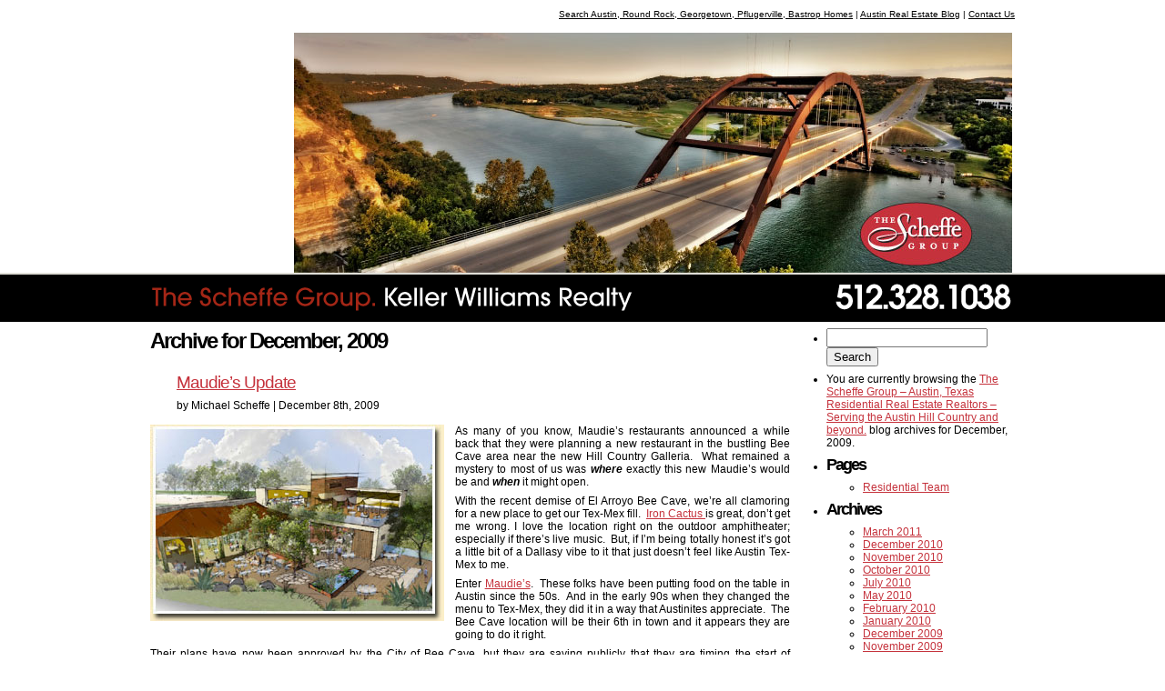

--- FILE ---
content_type: text/html; charset=UTF-8
request_url: http://neighborhoods-in-austin.com/tx/2009/12/
body_size: 10586
content:
<!DOCTYPE html PUBLIC "-//W3C//DTD XHTML 1.0 Transitional//EN" "http://www.w3.org/TR/xhtml1/DTD/xhtml1-transitional.dtd">
<html xmlns="http://www.w3.org/1999/xhtml" lang="en-US">

<head profile="http://gmpg.org/xfn/11">
<meta http-equiv="Content-Type" content="text/html; charset=UTF-8" />

<title>December 2009 - The Scheffe Group - Austin, Texas Residential Real Estate Realtors - Serving the Austin Hill Country and beyond. The Scheffe Group &#8211; Austin, Texas Residential Real Estate Realtors &#8211; Serving the Austin Hill Country and beyond.</title>

<link rel="pingback" href="http://neighborhoods-in-austin.com/tx/xmlrpc.php" />
<script src="http://neighborhoods-in-austin.com/SpryAssets/SpryCollapsiblePanel.js" type="text/javascript"></script>
<style type="text/css" media="screen">


</style>


<meta name='robots' content='noindex, follow' />
	<style>img:is([sizes="auto" i], [sizes^="auto," i]) { contain-intrinsic-size: 3000px 1500px }</style>
	
	<!-- This site is optimized with the Yoast SEO plugin v26.4 - https://yoast.com/wordpress/plugins/seo/ -->
	<meta property="og:locale" content="en_US" />
	<meta property="og:type" content="website" />
	<meta property="og:title" content="December 2009 - The Scheffe Group - Austin, Texas Residential Real Estate Realtors - Serving the Austin Hill Country and beyond." />
	<meta property="og:url" content="http://neighborhoods-in-austin.com/tx/2009/12/" />
	<meta property="og:site_name" content="The Scheffe Group - Austin, Texas Residential Real Estate Realtors - Serving the Austin Hill Country and beyond." />
	<meta name="twitter:card" content="summary_large_image" />
	<script type="application/ld+json" class="yoast-schema-graph">{"@context":"https://schema.org","@graph":[{"@type":"CollectionPage","@id":"http://neighborhoods-in-austin.com/tx/2009/12/","url":"http://neighborhoods-in-austin.com/tx/2009/12/","name":"December 2009 - The Scheffe Group - Austin, Texas Residential Real Estate Realtors - Serving the Austin Hill Country and beyond.","isPartOf":{"@id":"http://neighborhoods-in-austin.com/tx/#website"},"breadcrumb":{"@id":"http://neighborhoods-in-austin.com/tx/2009/12/#breadcrumb"},"inLanguage":"en-US"},{"@type":"BreadcrumbList","@id":"http://neighborhoods-in-austin.com/tx/2009/12/#breadcrumb","itemListElement":[{"@type":"ListItem","position":1,"name":"Home","item":"http://neighborhoods-in-austin.com/tx/"},{"@type":"ListItem","position":2,"name":"Archives for December 2009"}]},{"@type":"WebSite","@id":"http://neighborhoods-in-austin.com/tx/#website","url":"http://neighborhoods-in-austin.com/tx/","name":"The Scheffe Group - Austin, Texas Residential Real Estate Realtors - Serving the Austin Hill Country and beyond.","description":"Residential Real Estate in Austin, Texas","potentialAction":[{"@type":"SearchAction","target":{"@type":"EntryPoint","urlTemplate":"http://neighborhoods-in-austin.com/tx/?s={search_term_string}"},"query-input":{"@type":"PropertyValueSpecification","valueRequired":true,"valueName":"search_term_string"}}],"inLanguage":"en-US"}]}</script>
	<!-- / Yoast SEO plugin. -->


<link rel="alternate" type="application/rss+xml" title="The Scheffe Group - Austin, Texas Residential Real Estate Realtors - Serving the Austin Hill Country and beyond. &raquo; Feed" href="http://neighborhoods-in-austin.com/tx/feed/" />
<link rel="alternate" type="application/rss+xml" title="The Scheffe Group - Austin, Texas Residential Real Estate Realtors - Serving the Austin Hill Country and beyond. &raquo; Comments Feed" href="http://neighborhoods-in-austin.com/tx/comments/feed/" />
<script type="text/javascript">
/* <![CDATA[ */
window._wpemojiSettings = {"baseUrl":"https:\/\/s.w.org\/images\/core\/emoji\/16.0.1\/72x72\/","ext":".png","svgUrl":"https:\/\/s.w.org\/images\/core\/emoji\/16.0.1\/svg\/","svgExt":".svg","source":{"concatemoji":"http:\/\/neighborhoods-in-austin.com\/tx\/wp-includes\/js\/wp-emoji-release.min.js?ver=6.8.3"}};
/*! This file is auto-generated */
!function(s,n){var o,i,e;function c(e){try{var t={supportTests:e,timestamp:(new Date).valueOf()};sessionStorage.setItem(o,JSON.stringify(t))}catch(e){}}function p(e,t,n){e.clearRect(0,0,e.canvas.width,e.canvas.height),e.fillText(t,0,0);var t=new Uint32Array(e.getImageData(0,0,e.canvas.width,e.canvas.height).data),a=(e.clearRect(0,0,e.canvas.width,e.canvas.height),e.fillText(n,0,0),new Uint32Array(e.getImageData(0,0,e.canvas.width,e.canvas.height).data));return t.every(function(e,t){return e===a[t]})}function u(e,t){e.clearRect(0,0,e.canvas.width,e.canvas.height),e.fillText(t,0,0);for(var n=e.getImageData(16,16,1,1),a=0;a<n.data.length;a++)if(0!==n.data[a])return!1;return!0}function f(e,t,n,a){switch(t){case"flag":return n(e,"\ud83c\udff3\ufe0f\u200d\u26a7\ufe0f","\ud83c\udff3\ufe0f\u200b\u26a7\ufe0f")?!1:!n(e,"\ud83c\udde8\ud83c\uddf6","\ud83c\udde8\u200b\ud83c\uddf6")&&!n(e,"\ud83c\udff4\udb40\udc67\udb40\udc62\udb40\udc65\udb40\udc6e\udb40\udc67\udb40\udc7f","\ud83c\udff4\u200b\udb40\udc67\u200b\udb40\udc62\u200b\udb40\udc65\u200b\udb40\udc6e\u200b\udb40\udc67\u200b\udb40\udc7f");case"emoji":return!a(e,"\ud83e\udedf")}return!1}function g(e,t,n,a){var r="undefined"!=typeof WorkerGlobalScope&&self instanceof WorkerGlobalScope?new OffscreenCanvas(300,150):s.createElement("canvas"),o=r.getContext("2d",{willReadFrequently:!0}),i=(o.textBaseline="top",o.font="600 32px Arial",{});return e.forEach(function(e){i[e]=t(o,e,n,a)}),i}function t(e){var t=s.createElement("script");t.src=e,t.defer=!0,s.head.appendChild(t)}"undefined"!=typeof Promise&&(o="wpEmojiSettingsSupports",i=["flag","emoji"],n.supports={everything:!0,everythingExceptFlag:!0},e=new Promise(function(e){s.addEventListener("DOMContentLoaded",e,{once:!0})}),new Promise(function(t){var n=function(){try{var e=JSON.parse(sessionStorage.getItem(o));if("object"==typeof e&&"number"==typeof e.timestamp&&(new Date).valueOf()<e.timestamp+604800&&"object"==typeof e.supportTests)return e.supportTests}catch(e){}return null}();if(!n){if("undefined"!=typeof Worker&&"undefined"!=typeof OffscreenCanvas&&"undefined"!=typeof URL&&URL.createObjectURL&&"undefined"!=typeof Blob)try{var e="postMessage("+g.toString()+"("+[JSON.stringify(i),f.toString(),p.toString(),u.toString()].join(",")+"));",a=new Blob([e],{type:"text/javascript"}),r=new Worker(URL.createObjectURL(a),{name:"wpTestEmojiSupports"});return void(r.onmessage=function(e){c(n=e.data),r.terminate(),t(n)})}catch(e){}c(n=g(i,f,p,u))}t(n)}).then(function(e){for(var t in e)n.supports[t]=e[t],n.supports.everything=n.supports.everything&&n.supports[t],"flag"!==t&&(n.supports.everythingExceptFlag=n.supports.everythingExceptFlag&&n.supports[t]);n.supports.everythingExceptFlag=n.supports.everythingExceptFlag&&!n.supports.flag,n.DOMReady=!1,n.readyCallback=function(){n.DOMReady=!0}}).then(function(){return e}).then(function(){var e;n.supports.everything||(n.readyCallback(),(e=n.source||{}).concatemoji?t(e.concatemoji):e.wpemoji&&e.twemoji&&(t(e.twemoji),t(e.wpemoji)))}))}((window,document),window._wpemojiSettings);
/* ]]> */
</script>
<style id='wp-emoji-styles-inline-css' type='text/css'>

	img.wp-smiley, img.emoji {
		display: inline !important;
		border: none !important;
		box-shadow: none !important;
		height: 1em !important;
		width: 1em !important;
		margin: 0 0.07em !important;
		vertical-align: -0.1em !important;
		background: none !important;
		padding: 0 !important;
	}
</style>
<link rel='stylesheet' id='wp-block-library-css' href='http://neighborhoods-in-austin.com/tx/wp-includes/css/dist/block-library/style.min.css?ver=6.8.3' type='text/css' media='all' />
<style id='classic-theme-styles-inline-css' type='text/css'>
/*! This file is auto-generated */
.wp-block-button__link{color:#fff;background-color:#32373c;border-radius:9999px;box-shadow:none;text-decoration:none;padding:calc(.667em + 2px) calc(1.333em + 2px);font-size:1.125em}.wp-block-file__button{background:#32373c;color:#fff;text-decoration:none}
</style>
<style id='global-styles-inline-css' type='text/css'>
:root{--wp--preset--aspect-ratio--square: 1;--wp--preset--aspect-ratio--4-3: 4/3;--wp--preset--aspect-ratio--3-4: 3/4;--wp--preset--aspect-ratio--3-2: 3/2;--wp--preset--aspect-ratio--2-3: 2/3;--wp--preset--aspect-ratio--16-9: 16/9;--wp--preset--aspect-ratio--9-16: 9/16;--wp--preset--color--black: #000000;--wp--preset--color--cyan-bluish-gray: #abb8c3;--wp--preset--color--white: #ffffff;--wp--preset--color--pale-pink: #f78da7;--wp--preset--color--vivid-red: #cf2e2e;--wp--preset--color--luminous-vivid-orange: #ff6900;--wp--preset--color--luminous-vivid-amber: #fcb900;--wp--preset--color--light-green-cyan: #7bdcb5;--wp--preset--color--vivid-green-cyan: #00d084;--wp--preset--color--pale-cyan-blue: #8ed1fc;--wp--preset--color--vivid-cyan-blue: #0693e3;--wp--preset--color--vivid-purple: #9b51e0;--wp--preset--gradient--vivid-cyan-blue-to-vivid-purple: linear-gradient(135deg,rgba(6,147,227,1) 0%,rgb(155,81,224) 100%);--wp--preset--gradient--light-green-cyan-to-vivid-green-cyan: linear-gradient(135deg,rgb(122,220,180) 0%,rgb(0,208,130) 100%);--wp--preset--gradient--luminous-vivid-amber-to-luminous-vivid-orange: linear-gradient(135deg,rgba(252,185,0,1) 0%,rgba(255,105,0,1) 100%);--wp--preset--gradient--luminous-vivid-orange-to-vivid-red: linear-gradient(135deg,rgba(255,105,0,1) 0%,rgb(207,46,46) 100%);--wp--preset--gradient--very-light-gray-to-cyan-bluish-gray: linear-gradient(135deg,rgb(238,238,238) 0%,rgb(169,184,195) 100%);--wp--preset--gradient--cool-to-warm-spectrum: linear-gradient(135deg,rgb(74,234,220) 0%,rgb(151,120,209) 20%,rgb(207,42,186) 40%,rgb(238,44,130) 60%,rgb(251,105,98) 80%,rgb(254,248,76) 100%);--wp--preset--gradient--blush-light-purple: linear-gradient(135deg,rgb(255,206,236) 0%,rgb(152,150,240) 100%);--wp--preset--gradient--blush-bordeaux: linear-gradient(135deg,rgb(254,205,165) 0%,rgb(254,45,45) 50%,rgb(107,0,62) 100%);--wp--preset--gradient--luminous-dusk: linear-gradient(135deg,rgb(255,203,112) 0%,rgb(199,81,192) 50%,rgb(65,88,208) 100%);--wp--preset--gradient--pale-ocean: linear-gradient(135deg,rgb(255,245,203) 0%,rgb(182,227,212) 50%,rgb(51,167,181) 100%);--wp--preset--gradient--electric-grass: linear-gradient(135deg,rgb(202,248,128) 0%,rgb(113,206,126) 100%);--wp--preset--gradient--midnight: linear-gradient(135deg,rgb(2,3,129) 0%,rgb(40,116,252) 100%);--wp--preset--font-size--small: 13px;--wp--preset--font-size--medium: 20px;--wp--preset--font-size--large: 36px;--wp--preset--font-size--x-large: 42px;--wp--preset--spacing--20: 0.44rem;--wp--preset--spacing--30: 0.67rem;--wp--preset--spacing--40: 1rem;--wp--preset--spacing--50: 1.5rem;--wp--preset--spacing--60: 2.25rem;--wp--preset--spacing--70: 3.38rem;--wp--preset--spacing--80: 5.06rem;--wp--preset--shadow--natural: 6px 6px 9px rgba(0, 0, 0, 0.2);--wp--preset--shadow--deep: 12px 12px 50px rgba(0, 0, 0, 0.4);--wp--preset--shadow--sharp: 6px 6px 0px rgba(0, 0, 0, 0.2);--wp--preset--shadow--outlined: 6px 6px 0px -3px rgba(255, 255, 255, 1), 6px 6px rgba(0, 0, 0, 1);--wp--preset--shadow--crisp: 6px 6px 0px rgba(0, 0, 0, 1);}:where(.is-layout-flex){gap: 0.5em;}:where(.is-layout-grid){gap: 0.5em;}body .is-layout-flex{display: flex;}.is-layout-flex{flex-wrap: wrap;align-items: center;}.is-layout-flex > :is(*, div){margin: 0;}body .is-layout-grid{display: grid;}.is-layout-grid > :is(*, div){margin: 0;}:where(.wp-block-columns.is-layout-flex){gap: 2em;}:where(.wp-block-columns.is-layout-grid){gap: 2em;}:where(.wp-block-post-template.is-layout-flex){gap: 1.25em;}:where(.wp-block-post-template.is-layout-grid){gap: 1.25em;}.has-black-color{color: var(--wp--preset--color--black) !important;}.has-cyan-bluish-gray-color{color: var(--wp--preset--color--cyan-bluish-gray) !important;}.has-white-color{color: var(--wp--preset--color--white) !important;}.has-pale-pink-color{color: var(--wp--preset--color--pale-pink) !important;}.has-vivid-red-color{color: var(--wp--preset--color--vivid-red) !important;}.has-luminous-vivid-orange-color{color: var(--wp--preset--color--luminous-vivid-orange) !important;}.has-luminous-vivid-amber-color{color: var(--wp--preset--color--luminous-vivid-amber) !important;}.has-light-green-cyan-color{color: var(--wp--preset--color--light-green-cyan) !important;}.has-vivid-green-cyan-color{color: var(--wp--preset--color--vivid-green-cyan) !important;}.has-pale-cyan-blue-color{color: var(--wp--preset--color--pale-cyan-blue) !important;}.has-vivid-cyan-blue-color{color: var(--wp--preset--color--vivid-cyan-blue) !important;}.has-vivid-purple-color{color: var(--wp--preset--color--vivid-purple) !important;}.has-black-background-color{background-color: var(--wp--preset--color--black) !important;}.has-cyan-bluish-gray-background-color{background-color: var(--wp--preset--color--cyan-bluish-gray) !important;}.has-white-background-color{background-color: var(--wp--preset--color--white) !important;}.has-pale-pink-background-color{background-color: var(--wp--preset--color--pale-pink) !important;}.has-vivid-red-background-color{background-color: var(--wp--preset--color--vivid-red) !important;}.has-luminous-vivid-orange-background-color{background-color: var(--wp--preset--color--luminous-vivid-orange) !important;}.has-luminous-vivid-amber-background-color{background-color: var(--wp--preset--color--luminous-vivid-amber) !important;}.has-light-green-cyan-background-color{background-color: var(--wp--preset--color--light-green-cyan) !important;}.has-vivid-green-cyan-background-color{background-color: var(--wp--preset--color--vivid-green-cyan) !important;}.has-pale-cyan-blue-background-color{background-color: var(--wp--preset--color--pale-cyan-blue) !important;}.has-vivid-cyan-blue-background-color{background-color: var(--wp--preset--color--vivid-cyan-blue) !important;}.has-vivid-purple-background-color{background-color: var(--wp--preset--color--vivid-purple) !important;}.has-black-border-color{border-color: var(--wp--preset--color--black) !important;}.has-cyan-bluish-gray-border-color{border-color: var(--wp--preset--color--cyan-bluish-gray) !important;}.has-white-border-color{border-color: var(--wp--preset--color--white) !important;}.has-pale-pink-border-color{border-color: var(--wp--preset--color--pale-pink) !important;}.has-vivid-red-border-color{border-color: var(--wp--preset--color--vivid-red) !important;}.has-luminous-vivid-orange-border-color{border-color: var(--wp--preset--color--luminous-vivid-orange) !important;}.has-luminous-vivid-amber-border-color{border-color: var(--wp--preset--color--luminous-vivid-amber) !important;}.has-light-green-cyan-border-color{border-color: var(--wp--preset--color--light-green-cyan) !important;}.has-vivid-green-cyan-border-color{border-color: var(--wp--preset--color--vivid-green-cyan) !important;}.has-pale-cyan-blue-border-color{border-color: var(--wp--preset--color--pale-cyan-blue) !important;}.has-vivid-cyan-blue-border-color{border-color: var(--wp--preset--color--vivid-cyan-blue) !important;}.has-vivid-purple-border-color{border-color: var(--wp--preset--color--vivid-purple) !important;}.has-vivid-cyan-blue-to-vivid-purple-gradient-background{background: var(--wp--preset--gradient--vivid-cyan-blue-to-vivid-purple) !important;}.has-light-green-cyan-to-vivid-green-cyan-gradient-background{background: var(--wp--preset--gradient--light-green-cyan-to-vivid-green-cyan) !important;}.has-luminous-vivid-amber-to-luminous-vivid-orange-gradient-background{background: var(--wp--preset--gradient--luminous-vivid-amber-to-luminous-vivid-orange) !important;}.has-luminous-vivid-orange-to-vivid-red-gradient-background{background: var(--wp--preset--gradient--luminous-vivid-orange-to-vivid-red) !important;}.has-very-light-gray-to-cyan-bluish-gray-gradient-background{background: var(--wp--preset--gradient--very-light-gray-to-cyan-bluish-gray) !important;}.has-cool-to-warm-spectrum-gradient-background{background: var(--wp--preset--gradient--cool-to-warm-spectrum) !important;}.has-blush-light-purple-gradient-background{background: var(--wp--preset--gradient--blush-light-purple) !important;}.has-blush-bordeaux-gradient-background{background: var(--wp--preset--gradient--blush-bordeaux) !important;}.has-luminous-dusk-gradient-background{background: var(--wp--preset--gradient--luminous-dusk) !important;}.has-pale-ocean-gradient-background{background: var(--wp--preset--gradient--pale-ocean) !important;}.has-electric-grass-gradient-background{background: var(--wp--preset--gradient--electric-grass) !important;}.has-midnight-gradient-background{background: var(--wp--preset--gradient--midnight) !important;}.has-small-font-size{font-size: var(--wp--preset--font-size--small) !important;}.has-medium-font-size{font-size: var(--wp--preset--font-size--medium) !important;}.has-large-font-size{font-size: var(--wp--preset--font-size--large) !important;}.has-x-large-font-size{font-size: var(--wp--preset--font-size--x-large) !important;}
:where(.wp-block-post-template.is-layout-flex){gap: 1.25em;}:where(.wp-block-post-template.is-layout-grid){gap: 1.25em;}
:where(.wp-block-columns.is-layout-flex){gap: 2em;}:where(.wp-block-columns.is-layout-grid){gap: 2em;}
:root :where(.wp-block-pullquote){font-size: 1.5em;line-height: 1.6;}
</style>
<script type="text/javascript" src="http://neighborhoods-in-austin.com/tx/wp-includes/js/jquery/jquery.min.js?ver=3.7.1" id="jquery-core-js"></script>
<script type="text/javascript" src="http://neighborhoods-in-austin.com/tx/wp-includes/js/jquery/jquery-migrate.min.js?ver=3.4.1" id="jquery-migrate-js"></script>
<link rel="https://api.w.org/" href="http://neighborhoods-in-austin.com/tx/wp-json/" /><link rel="EditURI" type="application/rsd+xml" title="RSD" href="http://neighborhoods-in-austin.com/tx/xmlrpc.php?rsd" />
<meta name="generator" content="WordPress 6.8.3" />
<link href="http://neighborhoods-in-austin.com/css/div-layout.css" rel="stylesheet" type="text/css" />
<link href="http://neighborhoods-in-austin.com/css/prettyPhoto.css" rel="stylesheet" type="text/css" />
<link href="http://neighborhoods-in-austin.com/css/styles.css" rel="stylesheet" type="text/css" />
<link href="http://neighborhoods-in-austin.com/css/text-links.css" rel="stylesheet" type="text/css" />
<link href="http://neighborhoods-in-austin.com/SpryAssets/SpryCollapsiblePanel.css" rel="stylesheet" type="text/css" />
</head>
<body class="archive date wp-theme-scheffe">
<div id="top-container"><a href="http://www.mlsfinder.com/tx_actris/michaelscheffe" target="_blank">Search Austin, Round Rock, Georgetown, Pflugerville, Bastrop Homes</a> |  <a href="http://www.neighborhoods-in-austin.com/tx">Austin Real Estate Blog</a> | <a href="http://www.neighborhoods-in-austin.com/contact-scheffe-group.php">Contact Us </a></div>


<link rel="alternate" type="application/rss+xml" title="Scheffe Group &raquo; Feed" href="http://neighborhoods-in-austin.com/tx/feed/" />

<script type="text/javascript">
<!--
function MM_preloadImages() { //v3.0
  var d=document; if(d.images){ if(!d.MM_p) d.MM_p=new Array();
    var i,j=d.MM_p.length,a=MM_preloadImages.arguments; for(i=0; i<a.length; i++)
    if (a[i].indexOf("#")!=0){ d.MM_p[j]=new Image; d.MM_p[j++].src=a[i];}}
}

function MM_swapImgRestore() { //v3.0
  var i,x,a=document.MM_sr; for(i=0;a&&i<a.length&&(x=a[i])&&x.oSrc;i++) x.src=x.oSrc;
}

function MM_findObj(n, d) { //v4.01
  var p,i,x;  if(!d) d=document; if((p=n.indexOf("?"))>0&&parent.frames.length) {
    d=parent.frames[n.substring(p+1)].document; n=n.substring(0,p);}
  if(!(x=d[n])&&d.all) x=d.all[n]; for (i=0;!x&&i<d.forms.length;i++) x=d.forms[i][n];
  for(i=0;!x&&d.layers&&i<d.layers.length;i++) x=MM_findObj(n,d.layers[i].document);
  if(!x && d.getElementById) x=d.getElementById(n); return x;
}

function MM_swapImage() { //v3.0
  var i,j=0,x,a=MM_swapImage.arguments; document.MM_sr=new Array; for(i=0;i<(a.length-2);i+=3)
   if ((x=MM_findObj(a[i]))!=null){document.MM_sr[j++]=x; if(!x.oSrc) x.oSrc=x.src; x.src=a[i+2];}
}
//-->
</script>
<body onLoad="MM_preloadImages('http://www.neighborhoods-in-austin.com/images/nav/RO-team-scheffe-group.png','http://www.neighborhoods-in-austin.com/images/nav/RO-blog.png','http://www.neighborhoods-in-austin.com/images/nav/ROcalendar.png')"><div id="photo-header-wrapper"><table width="100%" border="0" cellspacing="0" cellpadding="0">
  <tr>
    <td width="17%" align="left" valign="top"><div id="nav-wrapper"><a href="http://www.neighborhoods-in-austin.com/index.php"><img src="http://www.neighborhoods-in-austin.com/images/nav/home.png" alt="Home" name="home" width="96" height="27" border="0" id="home" onMouseOver="MM_swapImage('home','','http://www.neighborhoods-in-austin.com/images/nav/RO-home.png',1)" onMouseOut="MM_swapImgRestore()" /></a><br />
        <a href="http://www.neighborhoods-in-austin.com/residential-active-listings-austin-tx.php"><img src="http://www.neighborhoods-in-austin.com/images/nav/listings-austin-tx.png" alt="Listings" name="listings" width="96" height="27" border="0" id="listings" onMouseOver="MM_swapImage('listings','','http://www.neighborhoods-in-austin.com/images/nav/RO-listings-austin-tx.png',1)" onMouseOut="MM_swapImgRestore()" /></a><br />
        <a href="http://neighborhoods-in-austin.com/tx/austin-real-estate-team/"><img src="http://www.neighborhoods-in-austin.com/images/nav/team-scheffe-group.png" alt="Team" name="team" width="96" height="27" border="0" id="team" onMouseOver="MM_swapImage('team','','http://www.neighborhoods-in-austin.com/images/nav/RO-team-scheffe-group.png',1)" onMouseOut="MM_swapImgRestore()" /></a><br />
          <a href="http://www.neighborhoods-in-austin.com/austin-residential-home-buyers.php"><img src="http://www.neighborhoods-in-austin.com/images/nav/search-austin-tx.png" alt="Buyers" name="buyers" width="96" height="27" border="0" id="buyers" onMouseOver="MM_swapImage('buyers','','http://www.neighborhoods-in-austin.com/images/nav/RO-search-austin-tx.png',1)" onMouseOut="MM_swapImgRestore()" /></a><br />
          <a href="http://www.neighborhoods-in-austin.com/austin-real-estate-sellers.php"><img src="http://www.neighborhoods-in-austin.com/images/nav/sell-austin-homes.png" alt="Sellers" name="sellers" width="96" height="27" border="0" id="sellers" onMouseOver="MM_swapImage('sellers','','http://www.neighborhoods-in-austin.com/images/nav/RO-sell-austin-homes.png',1)" onMouseOut="MM_swapImgRestore()" /></a><br />
          <a href="http://www.neighborhoods-in-austin.com/tx"><img src="http://www.neighborhoods-in-austin.com/images/nav/blog.png" alt="Blog" name="blog" width="96" height="27" border="0" id="blog" onMouseOver="MM_swapImage('blog','','http://www.neighborhoods-in-austin.com/images/nav/RO-blog.png',1)" onMouseOut="MM_swapImgRestore()" /></a><br>
          <a href="http://www.neighborhoods-in-austin.com/austin-open-house-events-calendar.php"><img src="http://www.neighborhoods-in-austin.com/images/nav/calendar.png" alt="Open House Events" name="blog21" border="0" id="blog21" onMouseOver="MM_swapImage('blog21','','http://www.neighborhoods-in-austin.com/images/nav/ROcalendar.png',1)" onMouseOut="MM_swapImgRestore()" /></a> <br />
          <a href="http://www.neighborhoods-in-austin.com/contact-scheffe-group.php"><img src="http://www.neighborhoods-in-austin.com/images/nav/contact-scheffe.png" alt="Contact" name="contact" width="96" height="27" border="0" id="contact" onMouseOver="MM_swapImage('contact','','http://www.neighborhoods-in-austin.com/images/nav/RO-contact-scheffe.png',1)" onMouseOut="MM_swapImgRestore()" /></a></div></td>
    <td width="83%" align="left" valign="top"><div class="photo-header"><script language="JavaScript">
// Advanced Random Images Start
// Copyright 2001-2006 All rights reserved, by Paul Davis - www.kaosweaver.com
  var j,d="",l="",m="",p="",q="",z="",KW_ARI= new Array()
  KW_ARI[KW_ARI.length]='http://www.neighborhoods-in-austin.com/images/photos/austin-hill-country.jpg?&alt=Austin Southwest Real Estate&title=Austin Southwest Real Estate - Hill Country, Lake Austin, Westlake, Bee Caves';
  KW_ARI[KW_ARI.length]='http://www.neighborhoods-in-austin.com/images/photos/lake-travis-real-estate.jpg?&alt=Lake%20Travis%20Austin%20Hill%20Country%20Real%20Estate%20Services%20-%20Scheffe%20Group&title=Lake%20Travis%20Austin%20Hill%20Country%20Real%20Estate%20Services%20-%20Scheffe%20Group';
  j=parseInt(Math.random()*KW_ARI.length);
  j=(isNaN(j))?0:j;
  if (KW_ARI[j].indexOf('?')==-1) {
    document.write("<img src='"+KW_ARI[j]+"'>");
  }
  else {
    nvp=KW_ARI[j].substring(KW_ARI[j].indexOf('?')+2).split('&');
    for(var i=0;i<nvp.length;i++) {
      sub=nvp[i].split('=');
   	  switch(sub[0]) {
 	    case 'link':
          l="<a href='"+unescape(sub[1])+"'>";
          p="</a>";
		  break;
	    case 'target':
          q=" target='"+unescape(sub[1])+"'";
  		  break;
  	    default:
          m+=" "+sub[0]+"='"+unescape(sub[1])+"'";
  		  break;
      }
    }
    z=(l!="")?((q!="")?l.substring(0,l.length-1)+q+">":l):"";
    z+="<img src='"+KW_ARI[j].substring(0,KW_ARI[j].indexOf('?'))+"'"+m+">"+p;
  document.write(z);
  }

// Advanced Random Images End
    </script>
      <!-- KW ARI Image --></div></td>
  </tr>
</table>
</div>
<div id="black-bar-bg-sub-header-container">
  <div id="sub-header-wrapper">
    <table width="100%" border="0" cellspacing="0" cellpadding="0">
      <tr>
        <td><img src="http://www.neighborhoods-in-austin.com/images/graphics/scheffe-group-keller-williams.gif" alt="Exceptional Living. Exceptional Service." /></td>
        <td align="right"><img src="http://www.neighborhoods-in-austin.com/images/graphics/512-328-1038.gif" alt="512.328.1038" /></td>
      </tr>
    </table>
  </div>
</div>

	<div id="content-container">
		<table width="100%" border="0" cellspacing="0" cellpadding="0">
  <tr>
    <td valign="top">
 	   	  		<h2>Archive for December, 2009</h2>
 	  
<table width="100%" border="0" cellspacing="0" cellpadding="0">
  <tr>
    <td align="left"><p></p></td>
    <td align="right"><p></p></td>
  </tr>
</table>

				<div class="post-157 post type-post status-publish format-standard hentry category-austin-businesses category-austin-dining-and-entertainment category-austin-texas-neighborhoods tag-austin-tex-mex tag-hill-country-galleria tag-iron-cactus tag-lakeway tag-maudies-bee-cave tag-trading-post-wine-bar-and-grill tag-village-of-bee-cave">
				<table width="100%" border="0" cellspacing="0" cellpadding="0">
  <tr>
    <td width="4%" align="left" valign="top" class="padding-right-10px"> </td>
    <td width="96%" align="left" valign="top"><h3><a href="http://neighborhoods-in-austin.com/tx/maudies-update/" rel="bookmark" title="Permanent Link to Maudie&#8217;s Update">Maudie&#8217;s Update</a></h3><p>by Michael Scheffe |  December 8th, 2009</p>
</td>
  </tr>
</table>

					<p style="text-align: justify;"><img fetchpriority="high" decoding="async" class="alignleft size-full wp-image-158" title="maudies_bee_cave_new01" src="http://neighborhoods-in-austin.com/tx/wp-content/uploads/2009/12/maudies_bee_cave_new01.jpg" alt="maudies_bee_cave_new01" width="323" height="216" srcset="http://neighborhoods-in-austin.com/tx/wp-content/uploads/2009/12/maudies_bee_cave_new01.jpg 323w, http://neighborhoods-in-austin.com/tx/wp-content/uploads/2009/12/maudies_bee_cave_new01-300x200.jpg 300w" sizes="(max-width: 323px) 100vw, 323px" />As many of you know, Maudie&#8217;s restaurants announced a while back that they were planning a new restaurant in the bustling Bee Cave area near the new Hill Country Galleria.  What remained a mystery to most of us was <em><strong>where</strong></em> exactly this new Maudie&#8217;s would be and <strong><em>when</em></strong> it might open. </p>
<p style="text-align: justify;">With the recent demise of El Arroyo Bee Cave, we&#8217;re all clamoring for a new place to get our Tex-Mex fill.  <a href="http://www.ironcactus.com/hill-country-galleria.asp">Iron Cactus </a>is great, don&#8217;t get me wrong. I love the location right on the outdoor amphitheater; especially if there&#8217;s live music.  But, if I&#8217;m being totally honest it&#8217;s got a little bit of a Dallasy vibe to it that just doesn&#8217;t feel like Austin Tex-Mex to me.</p>
<p style="text-align: justify;">Enter <a href="http://www.maudies.com/">Maudie&#8217;s</a>.  These folks have been putting food on the table in Austin since the 50s.  And in the early 90s when they changed the menu to Tex-Mex, they did it in a way that Austinites appreciate.  The Bee Cave location will be their 6th in town and it appears they are going to do it right.</p>
<p style="text-align: justify;">Their plans have now been approved by the City of Bee Cave, but they are saying publicly that they are timing the start of construction in such a way that the restaurant will not open until June 2010 or thereabouts.</p>
<p style="text-align: justify;">The restaurant <a href="http://www.maudies.com/sites/47893/images/bee_cave_la5.jpg">site</a> is located on the eastern entrance to the Shops at the Galleria behind the old Jim Bob&#8217;s BBQ (now The <a href="http://tradingpostbeecave.com/">Trading Post Wine Bar and Grill</a>.)  They plan to build a 5500 square foot free-standing restaurant with a 4000 square foot deck area and a rooftop cantina.  Key design points for the eatery include a &#8220;hillside cocktail/waiting area embracing the existing arroyo and oak trees&#8221; and an &#8220;open rooftop deck rimmed by cushioned buncos and serviced by an upstairs margarita bar and appetizer station.&#8221;  I can deal with that. </p>
<p style="text-align: justify;">Bring on June.  It&#8217;s gonna be a great summer in Bee Cave!</p>
<hr size="1" color="#D9D8D5"/>
		  <span class="body-medium-text"><span class="body-medium-text"><b>Tags:</b> <a href="http://neighborhoods-in-austin.com/tx/austin-real-estate/austin-tex-mex/" rel="tag">Austin Tex-Mex</a>, <a href="http://neighborhoods-in-austin.com/tx/austin-real-estate/hill-country-galleria/" rel="tag">Hill Country Galleria</a>, <a href="http://neighborhoods-in-austin.com/tx/austin-real-estate/iron-cactus/" rel="tag">Iron Cactus</a>, <a href="http://neighborhoods-in-austin.com/tx/austin-real-estate/lakeway/" rel="tag">Lakeway</a>, <a href="http://neighborhoods-in-austin.com/tx/austin-real-estate/maudies-bee-cave/" rel="tag">Maudie's Bee Cave</a>, <a href="http://neighborhoods-in-austin.com/tx/austin-real-estate/trading-post-wine-bar-and-grill/" rel="tag">Trading Post Wine Bar and Grill</a>, <a href="http://neighborhoods-in-austin.com/tx/austin-real-estate/village-of-bee-cave/" rel="tag">Village of Bee Cave</a></span> 
                <br />
                <b>Posted in:</b> 
          <a href="http://neighborhoods-in-austin.com/tx/residential/austin-businesses/" rel="category tag">Austin Businesses</a>, <a href="http://neighborhoods-in-austin.com/tx/residential/austin-dining-and-entertainment/" rel="category tag">Austin Dining and Entertainment</a>, <a href="http://neighborhoods-in-austin.com/tx/residential/austin-texas-neighborhoods/" rel="category tag">Austin Texas Neighborhoods</a> |   <a href="http://neighborhoods-in-austin.com/tx/maudies-update/#comments">1,322 Comments &#187;</a></span>
<div id="blog-archive-post-btm-box"><hr size="1" color="#D9D8D5"/></div>
		</div>

		
<table width="100%" border="0" cellspacing="0" cellpadding="0">
  <tr>
    <td align="left"><p></p></td>
    <td align="right"><p></p></td>
  </tr>
</table>
	</td>
    <td valign="top">	<div id="sidebar" role="complementary">
		<ul>
						<li>
				<form role="search" method="get" id="searchform" class="searchform" action="http://neighborhoods-in-austin.com/tx/">
				<div>
					<label class="screen-reader-text" for="s">Search for:</label>
					<input type="text" value="" name="s" id="s" />
					<input type="submit" id="searchsubmit" value="Search" />
				</div>
			</form>			</li>

			<!-- Author information is disabled per default. Uncomment and fill in your details if you want to use it.
			<li><h2>Author</h2>
			<p>A little something about you, the author. Nothing lengthy, just an overview.</p>
			</li>
			-->

			 <li>

						<p>You are currently browsing the <a href="http://neighborhoods-in-austin.com/tx/">The Scheffe Group &#8211; Austin, Texas Residential Real Estate Realtors &#8211; Serving the Austin Hill Country and beyond.</a> blog archives
			for December, 2009.</p>

			
			</li>
				</ul>
		<ul role="navigation">
			<li class="pagenav"><h2>Pages</h2><ul><li class="page_item page-item-6"><a href="http://neighborhoods-in-austin.com/tx/austin-real-estate-team/">Residential Team</a></li>
</ul></li>
			<li><h2>Archives</h2>
				<ul>
					<li><a href='http://neighborhoods-in-austin.com/tx/2011/03/'>March 2011</a></li>
	<li><a href='http://neighborhoods-in-austin.com/tx/2010/12/'>December 2010</a></li>
	<li><a href='http://neighborhoods-in-austin.com/tx/2010/11/'>November 2010</a></li>
	<li><a href='http://neighborhoods-in-austin.com/tx/2010/10/'>October 2010</a></li>
	<li><a href='http://neighborhoods-in-austin.com/tx/2010/07/'>July 2010</a></li>
	<li><a href='http://neighborhoods-in-austin.com/tx/2010/05/'>May 2010</a></li>
	<li><a href='http://neighborhoods-in-austin.com/tx/2010/02/'>February 2010</a></li>
	<li><a href='http://neighborhoods-in-austin.com/tx/2010/01/'>January 2010</a></li>
	<li><a href='http://neighborhoods-in-austin.com/tx/2009/12/' aria-current="page">December 2009</a></li>
	<li><a href='http://neighborhoods-in-austin.com/tx/2009/11/'>November 2009</a></li>
	<li><a href='http://neighborhoods-in-austin.com/tx/2009/10/'>October 2009</a></li>
				</ul>
			</li>

			<li class="categories"><h2>Categories</h2><ul>	<li class="cat-item cat-item-23"><a href="http://neighborhoods-in-austin.com/tx/residential/austin-businesses/">Austin Businesses</a> (9)
</li>
	<li class="cat-item cat-item-12"><a href="http://neighborhoods-in-austin.com/tx/residential/austin-dining-and-entertainment/">Austin Dining and Entertainment</a> (7)
</li>
	<li class="cat-item cat-item-128"><a href="http://neighborhoods-in-austin.com/tx/residential/austin-healthcare/">Austin Healthcare</a> (1)
</li>
	<li class="cat-item cat-item-27"><a href="http://neighborhoods-in-austin.com/tx/residential/austin-outdoors/">Austin Outdoors</a> (8)
</li>
	<li class="cat-item cat-item-5"><a href="http://neighborhoods-in-austin.com/tx/residential/austin-texas-homes/">Austin Texas Homes</a> (4)
</li>
	<li class="cat-item cat-item-4"><a href="http://neighborhoods-in-austin.com/tx/residential/austin-texas-neighborhoods/">Austin Texas Neighborhoods</a> (6)
</li>
	<li class="cat-item cat-item-3"><a href="http://neighborhoods-in-austin.com/tx/residential/austin-texas-weather/">Austin Texas Weather</a> (3)
</li>
	<li class="cat-item cat-item-124"><a href="http://neighborhoods-in-austin.com/tx/residential/home-staging-2/">Home Staging</a> (1)
</li>
	<li class="cat-item cat-item-127"><a href="http://neighborhoods-in-austin.com/tx/residential/parade-of-homes/">Parade of Homes</a> (1)
</li>
	<li class="cat-item cat-item-35"><a href="http://neighborhoods-in-austin.com/tx/residential/real-estate-sales/">Real Estate Sales</a> (6)
</li>
	<li class="cat-item cat-item-125"><a href="http://neighborhoods-in-austin.com/tx/residential/realtor-tours/">Realtor Tours</a> (2)
</li>
	<li class="cat-item cat-item-1"><a href="http://neighborhoods-in-austin.com/tx/residential/uncategorized/">Uncategorized</a> (6)
</li>
</ul></li>		</ul>
		<ul>
			
					</ul>
	</div>

</td>
  </tr>
</table>

	



<div id="footer-container"><div id="footer-social-links"> <hr size="1" color="#CCCCCC"/>
<!-- AddThis Button BEGIN -->
<a class="addthis_button" href="http://addthis.com/bookmark.php?v=250&amp;pub=inner_mercy"><img src="http://s7.addthis.com/static/btn/v2/lg-bookmark-en.gif" width="125" height="16" alt="Bookmark and Share" style="border:0"/></a><script type="text/javascript" src="http://s7.addthis.com/js/250/addthis_widget.js?pub=inner_mercy"></script>
<!-- AddThis Button END --><a href="http://www.trulia.com/profile/id/229835" target="_blank"><img src="http://www.neighborhoods-in-austin.com/images/logos/trulia-logo.jpg" alt="Scheffe Group on Trulia" width="59" height="26" border="0" /></a> <a href="http://activerain.com/austintexashomes" target="_blank"><img src="http://www.neighborhoods-in-austin.com/images/logos/active-rain-logo.jpg" alt="Scheffe Group on Active Rain" width="94" height="26" border="0" /></a>
 <hr size="1" color="#CCCCCC"/>
</div>
<table width="100%" border="0" cellspacing="0" cellpadding="0">
  <tr>
    <td width="37%" align="left"><script language="JavaScript" type="text/javascript">
copyright=new Date();
update=copyright.getFullYear();
document.write("&copy; " + update + " The Scheffe Group. All rights Reserved. All rights Reserved."); </script><br />
1801 South Mopac Expressway Suite #100, Austin, TX 78746 | <a href="http://www.google.com/maps?f=q&amp;source=s_q&amp;hl=en&amp;geocode=&amp;q=1801+South+Mopac+Expressway+Suite+%23100,+Austin,+TX+78746&amp;sll=37.0625,-95.677068&amp;sspn=56.59387,128.935547&amp;ie=UTF8&amp;ll=30.260578,-97.792338&amp;spn=0.003818,0.00787&amp;z=18&amp;iwloc=A" target="_blank">MAP<br />
</a><img src="http://www.neighborhoods-in-austin.com/images/logos/keller-williams-logo.png" alt="Keller Wiliams" width="113" height="31" class="padding-top-5px" /> Each Office Independently Owned and Operated</td>
    <td width="38%" align="center"><p><a href="http://www.neighborhoods-in-austin.com">Home</a> • <a href="http://www.neighborhoods-in-austin.com/residential-active-listings-austin-tx.php">Listings</a> • <a href="http://www.neighborhoods-in-austin.com/scheffe-group-real-estate-team.php">Team</a> • <a href="http://www.neighborhoods-in-austin.com/austin-residential-home-buyers.php">Buyers</a> • <a href="http://www.neighborhoods-in-austin.com/austin-real-estate-sellers.php">Sellers</a>  •  <a href="http://www.neighborhoods-in-austin.com/austin-open-house-events-calendar.php">Calendar</a>  •  <a href="http://www.neighborhoods-in-austin.com/tx">Blog</a> • <a href="http://www.neighborhoods-in-austin.com/contact-scheffe-group.php">Contact</a></p>
      <p><a href="http://www.neighborhoods-in-austin.com/pdfs/Consumer_Protection_Notice.pdf" target="_blank">Consumer Protection Notice</a> | <a href="http://www.neighborhoods-in-austin.com/pdfs/Information_About_Brokerage_Services.pdf" target="_blank">Information About Brokerage Services</a></p></td>
    <td width="25%" align="right">Created By : <a href="http://www.catalystdesignservices.com" target="_blank">Catalyst Design Services</a></td>
  </tr>
</table>
</div>
<script type="text/javascript">
<!--
var CollapsiblePanel1 = new Spry.Widget.CollapsiblePanel("CollapsiblePanel1", {contentIsOpen:false});
var CollapsiblePanel3 = new Spry.Widget.CollapsiblePanel("CollapsiblePanel3", {contentIsOpen:false});
var CollapsiblePanel4 = new Spry.Widget.CollapsiblePanel("CollapsiblePanel4", {contentIsOpen:false});
var CollapsiblePanel5 = new Spry.Widget.CollapsiblePanel("CollapsiblePanel5", {contentIsOpen:false});
//-->
</script>
<script type="text/javascript">
var gaJsHost = (("https:" == document.location.protocol) ? "https://ssl." : "http://www.");
document.write(unescape("%3Cscript src='" + gaJsHost + "google-analytics.com/ga.js' type='text/javascript'%3E%3C/script%3E"));
</script>
<link href="https://use.fontawesome.com/releases/v5.0.6/css/all.css" rel="stylesheet">
<script type="text/javascript">
var gaJsHost = (("https:" == document.location.protocol) ? "https://ssl." : "http://www.");
document.write(unescape("%3Cscript src='" + gaJsHost + "google-analytics.com/ga.js' type='text/javascript'%3E%3C/script%3E"));
</script>
<script type="text/javascript">
try {
var pageTracker = _gat._getTracker("UA-11341636-3");
pageTracker._trackPageview();
} catch(err) {}</script> ($a);
?>
<script type="speculationrules">
{"prefetch":[{"source":"document","where":{"and":[{"href_matches":"\/tx\/*"},{"not":{"href_matches":["\/tx\/wp-*.php","\/tx\/wp-admin\/*","\/tx\/wp-content\/uploads\/*","\/tx\/wp-content\/*","\/tx\/wp-content\/plugins\/*","\/tx\/wp-content\/themes\/scheffe\/*","\/tx\/*\\?(.+)"]}},{"not":{"selector_matches":"a[rel~=\"nofollow\"]"}},{"not":{"selector_matches":".no-prefetch, .no-prefetch a"}}]},"eagerness":"conservative"}]}
</script>
<script type="text/javascript" src="http://neighborhoods-in-austin.com/tx/wp-content/themes/scheffe/js/jquery.fancybox.pack.js?ver=6.8.3" id="fancybox-js"></script>
<script type="text/javascript" src="http://neighborhoods-in-austin.com/tx/wp-content/themes/scheffe/js/jquery.fancybox-media.js?ver=6.8.3" id="fancyboxmedia-js"></script>
<script type="text/javascript" src="http://neighborhoods-in-austin.com/tx/wp-content/themes/scheffe/js/lightbox.js?ver=6.8.3" id="lightbox-js"></script>
</body>
</html>
</div>


--- FILE ---
content_type: text/css
request_url: http://neighborhoods-in-austin.com/css/div-layout.css
body_size: 1006
content:
@charset "utf-8";
/* CSS Document */

body{
	margin-left:0px;
	margin-right:0px;
	margin-top:10px;
	}

/*CONTAINERS*/
#content-container{
	width:950px;
	margin-left:auto;
	margin-right:auto;
	}
#contact-content-container{
	width:950px;
	margin-left:auto;
	margin-right:auto;
	}
#black-bar-bg-sub-header-container{
	width:100%;
	background:#000000;
	border-top:2px #e0dfd8 solid;
	}
#footer-container{
	width:950px;
	margin-left:auto;
	margin-right:auto;
	margin-top:15px;
	font:10px "Lucida Sans Unicode", Arial, sans-serif;
	color:#000000;
	}
#gray-bar-bg-header-container{
	width:100%;
	background:#afafaf;
	border-top:3px solid #e0dfd8;
	}
#listings-content-container{
	width:950px;
	margin-left:auto;
	margin-right:auto;
	}
#listings-int-content-container{
	width:950px;
	margin-left:auto;
	margin-right:auto;
	}
#team-content-container{
	width:950px;
	margin-left:auto;
	margin-right:auto;
	}
#top-container{
	width:950px;
	margin-left:auto;
	margin-right:auto;
	margin-bottom:15px;
	text-align:right;
	font:10px "Lucida Sans Unicode", Arial, sans-serif;
	color:#000000;
	}
	
/*WRAPPERS*/
#nav-wrapper{
	margin-top:15px;
	}
#photo-header-wrapper{
	width:950px;
	margin-left:auto;
	margin-right:auto;
	}
#sub-header-wrapper{
	width:950px;
	padding:10px 0px 10px 0px;
	margin-left:auto;
	margin-right:auto;
	}
	
/*BOXES*/
#austin-area-map-box{
	background:#F0EFE8;
	padding:5px 5px 5px 5px;
	border:3px #d9d8d5 solid;
	}
#body-faded-gradient-box{
	background:#FFFFFF top repeat-x;
	padding:5px;
	}
#body-content-border-box{
	border:4px solid #CCCCCC;
	padding:0px 5px 5px 5px;
	}
#buyers-form-box{
	font:12px "Lucida Sans Unicode", Arial, sans-serif;
	margin:0px 0px 0px 0px;
	border:3px #d9d8d5 solid;
	}
#buyers-form-box table{
	background:#F0EFE8;
}	
#buyers-form-box td{
	padding:5px 5px 5px 5px;
}
#footer-social-links{
	margin-bottom:5px;
	text-align:center;
	}
#homes-box{
	background:#f0efe8;
	border:3px #d9d8d5 solid;
	padding:5px 5px 5px 5px;
	margin:5px 0px 5px 0px;
	}
#homes-box h4{
	font-weight:bold;
	text-transform:uppercase;
}
#homes-box li{
	font-size:14px;
}
#listings-box{
	background:#f0efe8;
	border:3px #d9d8d5 solid;
	padding:5px;
	margin-bottom:10px;
	}
#listings-box div.contact-box{
	width:400px;
	height:145px;
	margin-top:10px;
	border:3px solid #d9d8d5;
	background:url(../images/photos/michael-scheffe.jpg) bottom left no-repeat #000000;
	}
#listings-box div.contact-box-w-o-bg-pic{
	width:400px;
	margin-top:10px;
	border:3px solid #d9d8d5;
	background:#000000;
	}
#pages-bar-box{
	background:#000000;
	padding:5px;
	margin-bottom:5px;
	font:bold 12px "Lucida Sans Unicode", Arial, sans-serif;
	color:#FFFFFF;
	}
#right-homepage-content-contact-box{
	height:145px;
	border:3px solid #d9d8d5;
	background:url(../images/photos/michael-scheffe.jpg) bottom left no-repeat #000000;
	margin-bottom:5px;
	}
#right-homepage-content-box{
	background:#f0efe8;
	border:3px #d9d8d5 solid;
	padding:5px;
	margin-bottom:5px;
	}
#right-homepage-testimonials-box{
	height:225px;
	background:#f0efe8;
	border:3px #d9d8d5 solid;
	padding:5px;
	margin-bottom:5px;
	overflow:hidden;
	}
#right-homepage-search-box{
	background:url(../images/bg/austin-360-bg.jpg) #000000 no-repeat top;
	border:3px #d9d8d5 solid;
	padding:5px;
	margin-bottom:5px;
	}
#right-buyers-form-box{
	background:#f0efe8;
	border:3px #d9d8d5 solid;
	padding:5px;
	margin-bottom:5px;
	}
#right-buyers-form-box img{
	padding:0px 0px 5px 0px;
	}
#status-bar-box{
	background:#000000;
	padding:5px;
	margin-bottom:5px;
	font:bold 12px "Lucida Sans Unicode", Arial, sans-serif;
	color:#FFFFFF;
	}
	
/*TABLES*/
#left-listings-content-col{
	width:67%;
	padding:10px 10px 0px 0px;
	}
#listings-box td{
	vertical-align:top;
	}
#right-listings-content-col{
	width:33%;
	padding:10px 0px 0px 10px;
	}
#left-homepage-content-col{
	width:67%;
	padding:10px 10px 0px 0px;
	}
#right-homepage-content-col{
	width:33%;
	padding:10px 0px 0px 10px;
	}

/*FOR WORDPRESS*/
#blog-single-post{
	margin:7px 70px 0px 0px;
	}
#blog-home-post-btm-box{
	clear:left;
	margin:5px 5px 5px 5px;
	}
#blog-archive-post-btm-box{
	clear:left;
	margin:5px 5px 5px 5px;
	}

--- FILE ---
content_type: text/css
request_url: http://neighborhoods-in-austin.com/css/styles.css
body_size: 716
content:
@charset "utf-8";
/* CSS Document */


/*PADDING*/
.padding-10px{
	padding:10px;
	}
.padding-5px{
	padding:5px;
	}
.padding-bottom-10px{
	padding-bottom:10px;
	}
.padding-bottom-5px{
	padding-bottom:5px;
	}
.padding-top-10px{
	padding-top:10px;
	}
.padding-top-5px{
	padding-top:5px;
	}
.padding-left-10px{
	padding-left:10px;
	}
.padding-left-5px{
	padding-left:5px;
	}
.padding-right-10px{
	padding-right:10px;
	}
.padding-right-5px{
	padding-right:5px;
	}
	
/*SPECIAL PADDING*/
.padding-left-right-5px{
	padding-left:5px;
	padding-right:5px;
	}
.padding-left-right-10px{
	padding-left:10px;
	padding-right:10px;
	}
.padding-top-bottom-10px{
	padding-top:10px;
	padding-bottom:10px;
	}
.padding-top-bottom-5px{
	padding-top:5px;
	padding-bottom:5px;
	}

/*IMAGES*/
#footer-social-links img{
	padding-right:10px;
	}
.listings-photo{
	border:3px solid #CCC;
}
.listings-photo:hover{
	border:3px solid #999;
}
.listings-thumbnail-photo img{
	margin:5px 5px 2px 0px;
	border:3px solid #CCC;
}
.listings-thumbnail-photo img:hover{
	margin:5px 5px 2px 0px;
	border:3px solid #999;
}
#nav-wrapper img{
	margin-top:2px;
	}
.photo-header img{
	border-left:3px solid #FFFFFF;
	border-right:3px solid #FFFFFF;
}


/*FOR WORDPRESS*/
/*Image Alignment*/
img.alignright {
	float:right; 
	margin:0 0 1em 1em;
	}
img.alignleft {
	float:left; 
	margin:0 1em 1em 0;
	}
img.aligncenter{
	display: block; 
	margin-left:auto; 
	margin-right:auto;
	}
a img.alignright {
	float:right; 
	margin:0 0 1em 1em;
	}
a img.alignleft {
	float:left; 
	margin:0 1em 1em 0;
	}
a img.aligncenter {
	display: block; 
	margin-left: auto; 
	margin-right: auto;
	}

.alignleft {
	float: left;
	}	
.wp-caption {
	border: 1px solid #ddd;
	text-align: center;
	background-color: #f3f3f3;
	padding-top: 4px;
	margin:0px 10px 0px 0px;
	-moz-border-radius: 3px;
	-khtml-border-radius: 3px;
	-webkit-border-radius: 3px;
	border-radius: 3px;
}

.wp-caption img {
	margin: 0;
	padding: 0;
	border: 0 none;
}

.wp-caption p.wp-caption-text {
	font-size: 11px;
	line-height: 17px;
	padding: 0 4px 5px;
	margin: 0;
}

/*MISC*/
form{
	margin:0px;
	padding:0px;
	}
td.vt-line{
	padding:2px 5px 2px 5px;
	border-left:1px #CCC solid;
	}
#footer-social-links hr{
	margin:5px 0px 5px 0px;
	}
.avatar{
	border:0px;
	}

--- FILE ---
content_type: text/css
request_url: http://neighborhoods-in-austin.com/css/text-links.css
body_size: 4330
content:
@charset "utf-8";
/* CSS Document */

/*TEXT*/
body{
	font-family:"Lucida Sans Unicode", Arial, sans-serif;
	}
h1{
	font:bold 2.0em "Lucida Sans Unicode", Arial, sans-serif;
	color:#000000;
	letter-spacing:-3px;
	margin:7px 0px 7px 0px;
	}
h1.body-red-text{
	font:bold 2.0em "Lucida Sans Unicode", Arial, sans-serif;
	color:#c5323c;
	letter-spacing:-3px;
	margin:7px 0px 7px 0px;
	}
h2{
	font:bold 1.5em "Lucida Sans Unicode", Arial, sans-serif;
	color:#000000;
	letter-spacing:-2px;
	margin:7px 0px 7px 0px;
	}
h2.body-red-text{
	font:bold 1.5em "Lucida Sans Unicode", Arial, sans-serif;
	color:#c5323c;
	letter-spacing:-3px;
	margin:7px 0px 7px 0px;
	}
h3{
	font:1.2em "Lucida Sans Unicode", Arial, sans-serif;
	color:#000000;
	letter-spacing:-1px;
	margin:7px 0px 7px 0px;
	}
h4{
	font:1.0em "Lucida Sans Unicode", Arial, sans-serif;
	color:#000000;
	margin:7px 0px 7px 0px;
	}
h4.body-white-text{
	font:1.0em "Lucida Sans Unicode", Arial, sans-serif;
	color:#FFFFFF;
	margin:7px 0px 7px 0px;
	}
p.body-xl-white-text{
	font:14px "Lucida Sans Unicode", Arial, sans-serif;
	color:#FFFFFF;
	margin:7px 0px 7px 0px;
	}
p, ul, ol{
	font:12px "Lucida Sans Unicode", Arial, sans-serif;
	color:#000000;
	margin:7px 0px;
	}
p.body-white-text{
	font:12px "Lucida Sans Unicode", Arial, sans-serif;
	color:#FFFFFF;
	margin:7px 0px 7px 0px;
	}
p.body-red-text{
	font:12px "Lucida Sans Unicode", Arial, sans-serif;
	color:#c5323c;
	margin:7px 0px 7px 0px;
	}
.body-medium-text{
	font-size:11px;
	}
/*LINKS*/
a, a:visited{
	color:#c5323c;
	}
a:hover{
	color:#999999;
	text-decoration:none;
	}
h2 a, h2 a:visited{
	font:bold 1.5em "Lucida Sans Unicode", Arial, sans-serif;
	color:#c5323c;
	margin:7px 0px 7px 0px;
	}
h2 a:hover{
	font:bold 1.5em "Lucida Sans Unicode", Arial, sans-serif;;
	color:#999999;
	margin:7px 0px 7px 0px;
	text-decoration:none;
	}
p a, p a:visited{
	font:12px "Lucida Sans Unicode", Arial, sans-serif;
	color:#c5323c;
	margin:7px 0px 7px 0px;
	}
p a:hover{
	font:12px "Lucida Sans Unicode", Arial, sans-serif;
	color:#999999;
	margin:7px 0px 7px 0px;
	text-decoration:none;
	}
#footer-container a, #footer-container a:visited{
	font:10px "Lucida Sans Unicode", Arial, sans-serif;
	color:#c5323c;
	}
#footer-container a:hover{
	font:10px "Lucida Sans Unicode", Arial, sans-serif;
	color:#000000;
	text-decoration:none;
	}
#pages-bar-box a, #pages-bar-box a:visited{
	font:bold 12px "Lucida Sans Unicode", Arial, sans-serif;
	color:#c5323c;
	text-decoration:none;
	}
#pages-bar-box a:hover{
	font:bold 12px "Lucida Sans Unicode", Arial, sans-serif;
	color:#FFFFFF;
	text-decoration:underline;
	}
#status-bar-box a, #status-bar-box a:visited{
	font:bold 12px "Lucida Sans Unicode", Arial, sans-serif;
	color:#c5323c;
	text-decoration:none;
	}
#status-bar-box a:hover{
	font:bold 12px "Lucida Sans Unicode", Arial, sans-serif;
	color:#FFFFFF;
	text-decoration:underline;
	}
#top-container a, #top-container a:visited{
	font:10px "Lucida Sans Unicode", Arial, sans-serif;
	color:#000000;
	}
#top-container a:hover{
	font:10px "Lucida Sans Unicode", Arial, sans-serif;
	color:#c5323c;
	text-decoration:none;
	}	
/*FORMS*/
#buyers-form-box input.but{
	background:#c5323c;
	font:bold 12px "Lucida Sans Unicode", Arial, sans-serif;
	color:#FFFFFF;
	border:1px #CCCCCC solid;
}
#buyers-form-box input.but:hover{
	background:#000000;
	font:bold 12px "Lucida Sans Unicode", Arial, sans-serif;
	color:#FFFFFF;
	border:1px #CCCCCC solid;
}
#contact-content-container input, select, textarea{
	background:#FFFFFF;
	font:12px "Lucida Sans Unicode", Arial, sans-serif;
	color:#c5323c;
	border:1px #CCCCCC solid;
	margin-bottom:5px;
	}
#contact-content-container input#button{
	background:#c5323c;
	font:bold 12px "Lucida Sans Unicode", Arial, sans-serif;
	color:#FFFFFF;
	border:1px #CCCCCC solid;
	}
#contact-content-container input#button:hover{
	background:#000000;
	font:bold 12px "Lucida Sans Unicode", Arial, sans-serif;
	color:#FFFFFF;
	border:1px #c5323c solid;
	}
#listings-box input{
	background:#c5323c;
	font:bold 12px "Lucida Sans Unicode", Arial, sans-serif;
	color:#FFFFFF;
	border:1px #CCCCCC solid;
	}
#listings-box input:hover{
	background:#000000;
	font:bold 12px "Lucida Sans Unicode", Arial, sans-serif;
	color:#FFFFFF;
	border:1px #c5323c solid;
	}
#right-homepage-search-box input{
	background:#FFFFFF;
	font:12px "Lucida Sans Unicode", Arial, sans-serif;
	color:#c5323c;
	border:1px #CCCCCC solid;
	margin-bottom:5px;
	}
#right-homepage-search-box input#search{
	background:#c5323c;
	font:bold 12px "Lucida Sans Unicode", Arial, sans-serif;
	color:#FFFFFF;
	border:1px #CCCCCC solid;
	}
#right-homepage-search-box input#search:hover{
	background:#000000;
	font:bold 12px "Lucida Sans Unicode", Arial, sans-serif;
	color:#FFFFFF;
	border:1px #c5323c solid;
	}
/*BULLETS*/
ul a, ul a:visited{
	color:#c5323c;
	}
ul a:hover{
	color:#000000;
	text-decoration:underline;
	}
#listings-box ul{
	margin-top:2px;
	margin-bottom:2px;
	font:12px "Lucida Sans Unicode", Arial, sans-serif;
	padding:0px 15px 0px 25px;
	}
#right-homepage-content-box ul{
	font-size:12px;
	}
#team-content-container ul{
	font:12px "Lucida Sans Unicode", Arial, sans-serif;
	margin-top:0px;
	margin-bottom:0px;
	padding:0px 15px 0px 25px;
	}


/*FOR WORDPRESS*/
#blog-single-post p{
	font-size:0.8em;
	}
.recentcomments{
	font:12px "Lucida Sans Unicode", Arial, sans-serif;
	}
li.recentcomments{
	margin-top:10px;
	margin-bottom:10px;
	}
li.recentcomments a, li.recentcomments a:visited{
	font-weight:bold;
	}
li.recentcomments a:hover{
	font-weight:bold;
	}


/*---------------------------------------------------------> LISTINGS CDS <---------------------------------------------------------------*/
main{
	min-height: 600px;
}
#body-content-container{
	max-width: 960px;
	margin: 0 auto;
}
#left-body-col-container, #right-side-col-container{
	display: inline-block;
	vertical-align: top;
}
#left-body-col-container{
    width: 64%;
    padding: 10px 10px 0px 0px;
}
#right-side-col-container{
	width: 33%;
    padding: 10px 0px 0px 10px;
}
.featured-post-image {
    width: 200px;
    height: 200px;
    background-repeat: no-repeat;
    background-size: cover;
}

/*-----------------> Landing Page Listings <-------------------------------------*/
#left-body-col-container article{
    clear: both;
    overflow: hidden;
	background-color: #f0efe9;
	border: 5px solid #d9d8d5;
	padding: 15px;
	margin-bottom: 15px;
}
#left-body-col-container article .featured-post-image{
	float: left;
	margin: 0 15px 15px 0;
	border: 5px solid #d9d8d5;
}
#left-body-col-container article .featured-post-image:hover{
	border: 5px solid #000;
}
#left-body-col-container article h2 {
    font:bold 1.05em "Lucida Sans Unicode", Arial, sans-serif;
    color: #000;
    letter-spacing: -2px;
    margin: 7px 0px 7px 0px;
}
.status-filter-bar{
	background-color: #000;
	color: #FFF;
	padding: 10px;
}
/*-----------------> Single Listings Page <-------------------------------------*/
.single-listing-container{
	max-width: 960px;
	margin: 0 auto;
}
.single-listing-container article {
	font: 12px "Lucida Sans Unicode", Arial, sans-serif;
	background-color: #EEE;
    display: grid;
    grid-template-columns: 33% 62%;
    grid-gap: 5%;
    padding: 2%;
}
.single-listing-container aside{
	position: relative;
    font: 12px "Lucida Sans Unicode", Arial, sans-serif;
    margin: 7px 0px;
}
.single-listing-container aside .agent-cta-graphic{
	position: absolute;
	top: 3px;
	right: 3px;
}
.listing-photo-gallery {
    margin: 15px 0;
}
.listing-photo-gallery ul {
    list-style-type: none;
    margin: 0;
    padding: 0;
}
.listing-photo-gallery li {
    display: inline-block;
    vertical-align: top;
    width: 49%;
    margin-bottom: 2%;
}
.listing-photo-gallery img {
    max-width: 100%;
    height: auto;
}
.backtolistings{
	font-size: 11px;
	margin: 10px 0;
}
/*-----------------> Agents <-------------------------------------*/
.agents-box{
	font-size: 12px;
	color: #FFF;
	display: grid;
	grid-template-columns: 33% 65%;
	grid-gap: 4%;
	width: 400px;
	background-color: #000;
	padding: 15px;
	margin-top: 10px;
    border: 3px solid #d9d8d5;
}
.agents-box h3{
	font-size: 17px;
	letter-spacing: normal;
	color: #FFF;
	font-weight: bold;
}
.agents-box aside{
	
}
.agents-box aside img{
	max-width: 100%;
	height: auto;
}

/*--------------------------------------------> BOOTSTRAP <------------------------------------------------------*/

[role="button"] {
  cursor: pointer;
}
.btn {
	color: #FFF !important;
	text-decoration: none !important;
  display: inline-block;
  margin-bottom: 0;
  font-weight: normal;
  text-align: center;
  vertical-align: middle;
  -ms-touch-action: manipulation;
      touch-action: manipulation;
  cursor: pointer;
  background-image: none;
  border: 1px solid transparent;
  white-space: nowrap;
  padding: 6px 12px;
  font-size: 14px;
  line-height: 1.42857143;
  border-radius: 4px;
  -webkit-user-select: none;
  -moz-user-select: none;
  -ms-user-select: none;
  user-select: none;
}
.btn:focus,
.btn:active:focus,
.btn.active:focus,
.btn.focus,
.btn:active.focus,
.btn.active.focus {
  outline: 5px auto -webkit-focus-ring-color;
  outline-offset: -2px;
}
.btn:hover,
.btn:focus,
.btn.focus {
  color: #333333;
  text-decoration: none;
}
.btn:active,
.btn.active {
  outline: 0;
  background-image: none;
  -webkit-box-shadow: inset 0 3px 5px rgba(0, 0, 0, 0.125);
  box-shadow: inset 0 3px 5px rgba(0, 0, 0, 0.125);
}
.btn.disabled,
.btn[disabled],
fieldset[disabled] .btn {
  cursor: not-allowed;
  opacity: 0.65;
  filter: alpha(opacity=65);
  -webkit-box-shadow: none;
  box-shadow: none;
}
a.btn.disabled,
fieldset[disabled] a.btn {
  pointer-events: none;
}
.btn-default {
  color: #333333;
  background-color: #ffffff;
  border-color: #cccccc;
}
.btn-default:focus,
.btn-default.focus {
  color: #333333;
  background-color: #e6e6e6;
  border-color: #8c8c8c;
}
.btn-default:hover {
  color: #333333;
  background-color: #e6e6e6;
  border-color: #adadad;
}
.btn-default:active,
.btn-default.active,
.open > .dropdown-toggle.btn-default {
  color: #333333;
  background-color: #e6e6e6;
  border-color: #adadad;
}
.btn-default:active:hover,
.btn-default.active:hover,
.open > .dropdown-toggle.btn-default:hover,
.btn-default:active:focus,
.btn-default.active:focus,
.open > .dropdown-toggle.btn-default:focus,
.btn-default:active.focus,
.btn-default.active.focus,
.open > .dropdown-toggle.btn-default.focus {
  color: #333333;
  background-color: #d4d4d4;
  border-color: #8c8c8c;
}
.btn-default:active,
.btn-default.active,
.open > .dropdown-toggle.btn-default {
  background-image: none;
}
.btn-default.disabled:hover,
.btn-default[disabled]:hover,
fieldset[disabled] .btn-default:hover,
.btn-default.disabled:focus,
.btn-default[disabled]:focus,
fieldset[disabled] .btn-default:focus,
.btn-default.disabled.focus,
.btn-default[disabled].focus,
fieldset[disabled] .btn-default.focus {
  background-color: #ffffff;
  border-color: #cccccc;
}
.btn-default .badge {
  color: #ffffff;
  background-color: #333333;
}
.btn-primary {
  color: #ffffff;
  background-color: #337ab7;
  border-color: #2e6da4;
}
.btn-primary:focus,
.btn-primary.focus {
  color: #ffffff;
  background-color: #286090;
  border-color: #122b40;
}
.btn-primary:hover {
  color: #ffffff;
  background-color: #286090;
  border-color: #204d74;
}
.btn-primary:active,
.btn-primary.active,
.open > .dropdown-toggle.btn-primary {
  color: #ffffff;
  background-color: #286090;
  border-color: #204d74;
}
.btn-primary:active:hover,
.btn-primary.active:hover,
.open > .dropdown-toggle.btn-primary:hover,
.btn-primary:active:focus,
.btn-primary.active:focus,
.open > .dropdown-toggle.btn-primary:focus,
.btn-primary:active.focus,
.btn-primary.active.focus,
.open > .dropdown-toggle.btn-primary.focus {
  color: #ffffff;
  background-color: #204d74;
  border-color: #122b40;
}
.btn-primary:active,
.btn-primary.active,
.open > .dropdown-toggle.btn-primary {
  background-image: none;
}
.btn-primary.disabled:hover,
.btn-primary[disabled]:hover,
fieldset[disabled] .btn-primary:hover,
.btn-primary.disabled:focus,
.btn-primary[disabled]:focus,
fieldset[disabled] .btn-primary:focus,
.btn-primary.disabled.focus,
.btn-primary[disabled].focus,
fieldset[disabled] .btn-primary.focus {
  background-color: #337ab7;
  border-color: #2e6da4;
}
.btn-primary .badge {
  color: #337ab7;
  background-color: #ffffff;
}
.btn-success {
  color: #ffffff;
  background-color: #5cb85c;
  border-color: #4cae4c;
}
.btn-success:focus,
.btn-success.focus {
  color: #ffffff;
  background-color: #449d44;
  border-color: #255625;
}
.btn-success:hover {
  color: #ffffff;
  background-color: #449d44;
  border-color: #398439;
}
.btn-success:active,
.btn-success.active,
.open > .dropdown-toggle.btn-success {
  color: #ffffff;
  background-color: #449d44;
  border-color: #398439;
}
.btn-success:active:hover,
.btn-success.active:hover,
.open > .dropdown-toggle.btn-success:hover,
.btn-success:active:focus,
.btn-success.active:focus,
.open > .dropdown-toggle.btn-success:focus,
.btn-success:active.focus,
.btn-success.active.focus,
.open > .dropdown-toggle.btn-success.focus {
  color: #ffffff;
  background-color: #398439;
  border-color: #255625;
}
.btn-success:active,
.btn-success.active,
.open > .dropdown-toggle.btn-success {
  background-image: none;
}
.btn-success.disabled:hover,
.btn-success[disabled]:hover,
fieldset[disabled] .btn-success:hover,
.btn-success.disabled:focus,
.btn-success[disabled]:focus,
fieldset[disabled] .btn-success:focus,
.btn-success.disabled.focus,
.btn-success[disabled].focus,
fieldset[disabled] .btn-success.focus {
  background-color: #5cb85c;
  border-color: #4cae4c;
}
.btn-success .badge {
  color: #5cb85c;
  background-color: #ffffff;
}
.btn-info {
  color: #ffffff;
  background-color: #5bc0de;
  border-color: #46b8da;
}
.btn-info:focus,
.btn-info.focus {
  color: #ffffff;
  background-color: #31b0d5;
  border-color: #1b6d85;
}
.btn-info:hover {
  color: #ffffff;
  background-color: #31b0d5;
  border-color: #269abc;
}
.btn-info:active,
.btn-info.active,
.open > .dropdown-toggle.btn-info {
  color: #ffffff;
  background-color: #31b0d5;
  border-color: #269abc;
}
.btn-info:active:hover,
.btn-info.active:hover,
.open > .dropdown-toggle.btn-info:hover,
.btn-info:active:focus,
.btn-info.active:focus,
.open > .dropdown-toggle.btn-info:focus,
.btn-info:active.focus,
.btn-info.active.focus,
.open > .dropdown-toggle.btn-info.focus {
  color: #ffffff;
  background-color: #269abc;
  border-color: #1b6d85;
}
.btn-info:active,
.btn-info.active,
.open > .dropdown-toggle.btn-info {
  background-image: none;
}
.btn-info.disabled:hover,
.btn-info[disabled]:hover,
fieldset[disabled] .btn-info:hover,
.btn-info.disabled:focus,
.btn-info[disabled]:focus,
fieldset[disabled] .btn-info:focus,
.btn-info.disabled.focus,
.btn-info[disabled].focus,
fieldset[disabled] .btn-info.focus {
  background-color: #5bc0de;
  border-color: #46b8da;
}
.btn-info .badge {
  color: #5bc0de;
  background-color: #ffffff;
}
.btn-warning {
  color: #ffffff;
  background-color: #f0ad4e;
  border-color: #eea236;
}
.btn-warning:focus,
.btn-warning.focus {
  color: #ffffff;
  background-color: #ec971f;
  border-color: #985f0d;
}
.btn-warning:hover {
  color: #ffffff;
  background-color: #ec971f;
  border-color: #d58512;
}
.btn-warning:active,
.btn-warning.active,
.open > .dropdown-toggle.btn-warning {
  color: #ffffff;
  background-color: #ec971f;
  border-color: #d58512;
}
.btn-warning:active:hover,
.btn-warning.active:hover,
.open > .dropdown-toggle.btn-warning:hover,
.btn-warning:active:focus,
.btn-warning.active:focus,
.open > .dropdown-toggle.btn-warning:focus,
.btn-warning:active.focus,
.btn-warning.active.focus,
.open > .dropdown-toggle.btn-warning.focus {
  color: #ffffff;
  background-color: #d58512;
  border-color: #985f0d;
}
.btn-warning:active,
.btn-warning.active,
.open > .dropdown-toggle.btn-warning {
  background-image: none;
}
.btn-warning.disabled:hover,
.btn-warning[disabled]:hover,
fieldset[disabled] .btn-warning:hover,
.btn-warning.disabled:focus,
.btn-warning[disabled]:focus,
fieldset[disabled] .btn-warning:focus,
.btn-warning.disabled.focus,
.btn-warning[disabled].focus,
fieldset[disabled] .btn-warning.focus {
  background-color: #f0ad4e;
  border-color: #eea236;
}
.btn-warning .badge {
  color: #f0ad4e;
  background-color: #ffffff;
}
.btn-danger {
  color: #ffffff;
  background-color: #d9534f;
  border-color: #d43f3a;
}
.btn-danger:focus,
.btn-danger.focus {
  color: #ffffff;
  background-color: #c9302c;
  border-color: #761c19;
}
.btn-danger:hover {
  color: #ffffff;
  background-color: #c9302c;
  border-color: #ac2925;
}
.btn-danger:active,
.btn-danger.active,
.open > .dropdown-toggle.btn-danger {
  color: #ffffff;
  background-color: #c9302c;
  border-color: #ac2925;
}
.btn-danger:active:hover,
.btn-danger.active:hover,
.open > .dropdown-toggle.btn-danger:hover,
.btn-danger:active:focus,
.btn-danger.active:focus,
.open > .dropdown-toggle.btn-danger:focus,
.btn-danger:active.focus,
.btn-danger.active.focus,
.open > .dropdown-toggle.btn-danger.focus {
  color: #ffffff;
  background-color: #ac2925;
  border-color: #761c19;
}
.btn-danger:active,
.btn-danger.active,
.open > .dropdown-toggle.btn-danger {
  background-image: none;
}
.btn-danger.disabled:hover,
.btn-danger[disabled]:hover,
fieldset[disabled] .btn-danger:hover,
.btn-danger.disabled:focus,
.btn-danger[disabled]:focus,
fieldset[disabled] .btn-danger:focus,
.btn-danger.disabled.focus,
.btn-danger[disabled].focus,
fieldset[disabled] .btn-danger.focus {
  background-color: #d9534f;
  border-color: #d43f3a;
}
.btn-danger .badge {
  color: #d9534f;
  background-color: #ffffff;
}
.btn-link {
  color: #337ab7;
  font-weight: normal;
  border-radius: 0;
}
.btn-link,
.btn-link:active,
.btn-link.active,
.btn-link[disabled],
fieldset[disabled] .btn-link {
  background-color: transparent;
  -webkit-box-shadow: none;
  box-shadow: none;
}
.btn-link,
.btn-link:hover,
.btn-link:focus,
.btn-link:active {
  border-color: transparent;
}
.btn-link:hover,
.btn-link:focus {
  color: #23527c;
  text-decoration: underline;
  background-color: transparent;
}
.btn-link[disabled]:hover,
fieldset[disabled] .btn-link:hover,
.btn-link[disabled]:focus,
fieldset[disabled] .btn-link:focus {
  color: #777777;
  text-decoration: none;
}
.btn-lg {
  padding: 10px 16px;
  font-size: 18px;
  line-height: 1.3333333;
  border-radius: 6px;
}
.btn-sm {
  padding: 5px 10px;
  font-size: 12px;
  line-height: 1.5;
  border-radius: 3px;
}
.btn-xs {
  padding: 1px 5px;
  font-size: 12px;
  line-height: 1.5;
  border-radius: 3px;
}
.btn-block {
  display: block;
  width: 100%;
}
.btn-block + .btn-block {
  margin-top: 5px;
}
input[type="submit"].btn-block,
input[type="reset"].btn-block,
input[type="button"].btn-block {
  width: 100%;
}


.pager {
	padding-left: 0;
	margin: 20px 0;
	list-style: none;
	text-align: center;
	overflow: hidden;
}
.pager li {
	font-size:14px;
	display: inline
}
.pager li>a, .pager li>span {
	display: inline-block;
	padding: 5px 14px;
	background-color: #fff;
	border: 1px solid #ddd;
	border-radius: 15px;
	text-decoration: none;
}
.pager li>a:focus, .pager li>a:hover {
	text-decoration: none;
	background-color: #eee
}
.pager .next>a, .pager .next>span {
	float: right
}
.pager .previous>a, .pager .previous>span {
	float: left
}
.pager .disabled>a, .pager .disabled>a:focus, .pager .disabled>a:hover, .pager .disabled>span {
	color: #777;
	background-color: #fff;
	cursor: not-allowed
}
	/* Single Post Pagination*/
.single .previous a:before{
	content: '\f060';
    font-family: "Font Awesome 5 Free";
	font-weight:900;
    display: inline-block;
	margin-right: 5px;
}
.single .next a:after{
	content: '\f061';
    font-family: "Font Awesome 5 Free";
	font-weight:900;
    display: inline-block;
	margin-left: 5px;
}











/*! fancyBox v2.1.4 fancyapps.com | fancyapps.com/fancybox/#license */
.fancybox-image, .fancybox-inner, .fancybox-nav, .fancybox-nav span, .fancybox-outer, .fancybox-skin, .fancybox-tmp, .fancybox-wrap, .fancybox-wrap iframe, .fancybox-wrap object {
	padding: 0;
	margin: 0;
	border: 0;
	outline: 0;
	vertical-align: top
}
.fancybox-wrap {
	position: absolute;
	top: 0;
	left: 0;
	z-index: 8020
}
.fancybox-skin {
	position: relative;
	background: #f9f9f9;
	color: #444;
	text-shadow: none;
	-webkit-border-radius: 4px;
	-moz-border-radius: 4px;
	border-radius: 4px
}
.fancybox-opened {
	z-index: 8030
}
.fancybox-opened .fancybox-skin {
	-webkit-box-shadow: 0 10px 25px rgba(0,0,0,.5);
	-moz-box-shadow: 0 10px 25px rgba(0,0,0,.5);
	box-shadow: 0 10px 25px rgba(0,0,0,.5)
}
.fancybox-inner, .fancybox-outer {
	position: relative
}
.fancybox-inner {
	overflow: hidden
}
.fancybox-type-iframe .fancybox-inner {
	-webkit-overflow-scrolling: touch
}
.fancybox-error {
	color: #444;
	font: 14px/20px "Helvetica Neue", Helvetica, Arial, sans-serif;
	margin: 0;
	padding: 15px;
	white-space: nowrap
}
.fancybox-iframe, .fancybox-image {
	display: block;
	width: 100%;
	height: 100%
}
.fancybox-image {
	max-width: 100%;
	max-height: 100%;
 	cursor: zoom-out;
}
#fancybox-loading, .fancybox-close, .fancybox-next span, .fancybox-prev span {
	background-image: url(../tx/wp-content/themes/scheffe/images/fancybox/fancybox_sprite.png)
}
#fancybox-loading {
	position: fixed;
	top: 50%;
	left: 50%;
	margin-top: -22px;
	margin-left: -22px;
	background-position: 0 -108px;
	opacity: .8;
	cursor: pointer;
	z-index: 8060
}
#fancybox-loading div {
	width: 44px;
	height: 44px;
	background: url(../tx/wp-content/themes/scheffe/images/fancybox/fancybox_loading.gif) center center no-repeat
}
.fancybox-close {
	position: absolute;
	top: -18px;
	right: -18px;
	width: 36px;
	height: 36px;
	cursor: pointer;
	z-index: 8040
}
.fancybox-nav {
	position: absolute;
	top: 0;
	width: 40%;
	height: 100%;
	cursor: pointer;
	text-decoration: none;
	background: url(../tx/wp-content/themes/scheffe/images/fancybox/blank.gif);
	-webkit-tap-highlight-color: transparent;
	z-index: 8040
}
.fancybox-prev {
	left: 0
}
.fancybox-next {
	right: 0
}
.fancybox-nav span {
	position: absolute;
	top: 50%;
	width: 36px;
	height: 34px;
	margin-top: -18px;
	cursor: pointer;
	z-index: 8040;
	visibility: hidden
}
.fancybox-prev span {
	left: 10px;
	background-position: 0 -36px
}
.fancybox-next span {
	right: 10px;
	background-position: 0 -72px
}
.fancybox-nav:hover span {
	visibility: visible
}
.fancybox-tmp {
	position: absolute;
	top: -99999px;
	left: -99999px;
	visibility: hidden;
	max-width: 99999px;
	max-height: 99999px;
	overflow: visible!important
}
.fancybox-lock {
	overflow: hidden
}
.fancybox-overlay {
	position: absolute;
	top: 0;
	left: 0;
	overflow: hidden;
	display: none;
	z-index: 8010;
	background: url(../tx/wp-content/themes/scheffe/images/fancybox/fancybox_overlay.png)
}
.fancybox-overlay-fixed {
	position: fixed;
	bottom: 0;
	right: 0
}
.fancybox-lock .fancybox-overlay {
	overflow: auto;
	overflow-y: scroll
}
.fancybox-title {
	visibility: hidden;

	font: 400 13px/20px "Helvetica Neue", Helvetica, Arial, sans-serif;
	position: relative;
	text-shadow: none;
	z-index: 8050
}
.fancybox-opened .fancybox-title {
	visibility: visible
}
.fancybox-title-float-wrap {
	position: absolute;
	bottom: 0;
	right: 50%;
	margin-bottom: -35px;
	z-index: 8050;
	text-align: center
}
.fancybox-title-float-wrap .child {
	display: inline-block;
	margin-right: -100%;
	padding: 2px 20px;
	background: 0 0;
	background: rgba(0,0,0,.8);
	-webkit-border-radius: 15px;
	-moz-border-radius: 15px;
	border-radius: 15px;
	text-shadow: 0 1px 2px #222;
	color: #FFF;
	font-weight: 700;
	line-height: 24px;
	white-space: nowrap
}
.fancybox-title-outside-wrap {
	position: relative;
	margin-top: 10px;
	color: #fff
}
.fancybox-title-inside-wrap {
	padding-top: 10px
}
.fancybox-title-over-wrap {
	position: absolute;
	bottom: 0;
	left: 0;
	color: #fff;
	padding: 10px;
	background: #000;
	background: rgba(0,0,0,.8)
}

--- FILE ---
content_type: text/javascript
request_url: http://neighborhoods-in-austin.com/tx/wp-content/themes/scheffe/js/lightbox.js?ver=6.8.3
body_size: 725
content:
// JavaScript Document

(function($) {
 
    // Fancybox Creation - Initialize the Lightbox for any links with the 'fancybox' class
    $(".fancybox").fancybox();
 
    // WP Images with Link - IInitialize the Lightbox automatically for any links to images with extensions .jpg, .jpeg, .png or .gif
    $("a[href$='.jpg'], a[href$='.png'], a[href$='.jpeg'], a[href$='.gif']").fancybox({
        autoSize        : true,
        closeClick      : true,
        openEffect      : 'elastic',
        closeEffect     : 'elastic'
	
	});
 
    // WP Gallery - Initialize the Lightbox and add rel="gallery" to all gallery images when the gallery is set up using  so that a Lightbox Gallery exists
    $(".gallery a[href$='.jpg'], .gallery a[href$='.png'], .gallery a[href$='.jpeg'], .gallery a[href$='.gif']").attr('rel','gallery').fancybox({
        autoSize        : true,
        closeClick      : true,
        openEffect      : 'elastic',
        closeEffect     : 'elastic'
	
	});
	
	// WP Gallery - Add Alt Tag as Caption to Gallery Images Only
jQuery(".gallery-icon a").fancybox({
    beforeShow : function() {
        var alt = this.element.find('img').attr('alt');
        
        this.inner.find('img').attr('alt', alt);
        
        this.title = alt;
    }
});
 
    // Video - Initalize the Lightbox for any links with the 'video' class and provide improved video embed support
    $(".video").fancybox({
        maxWidth        : 800,
        maxHeight       : 600,
        fitToView       : false,
        width           : '70%',
        height          : '70%',
        autoSize        : false,
        closeClick      : false,
        openEffect      : 'none',
        closeEffect     : 'none'
    });
	
	//FOR IFRAMES, AJAX ETC.
 	$(document).ready(function() {
	$(".various").fancybox({
		maxWidth	: 800,
		maxHeight	: 600,
		fitToView	: false,
		width		: '70%',
		height		: '70%',
		autoSize	: false,
		closeClick	: false,
		openEffect	: 'none',
		closeEffect	: 'none'
	});
});
})(jQuery);